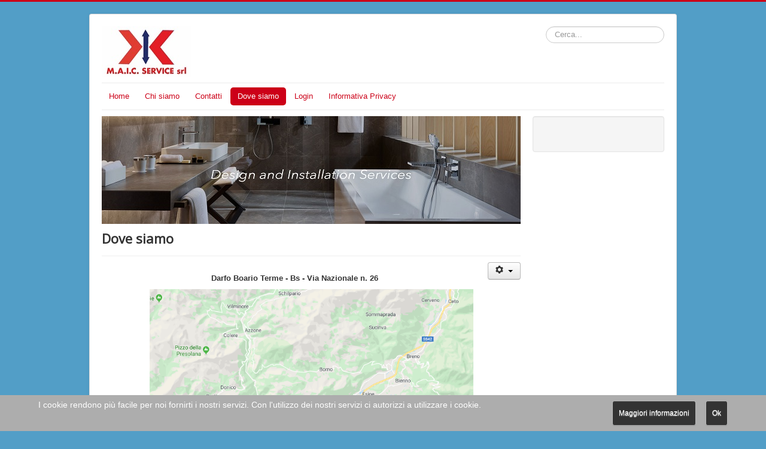

--- FILE ---
content_type: text/html; charset=utf-8
request_url: http://www.maicservice.it/index.php/dove-siamo
body_size: 11145
content:
<!DOCTYPE html>
<html lang="it-it" dir="ltr">
<head>
	<meta name="viewport" content="width=device-width, initial-scale=1.0" />
	<meta charset="utf-8" />
	<base href="http://www.maicservice.it/index.php/dove-siamo" />
	<meta name="keywords" content="SERRAMENTI ALLUMINIO PVC, PAVIMENTI, RIVESTIMENTI, MATERIALE IDRAULICO, PELLET, STUFE, PORTE INTERNE, PORTONI BLINDATI, SEZIONALI, RINGHIERE IN PVC" />
	<meta name="author" content="Ilario" />
	<meta name="description" content="Maic service srl,fornisce e aiuta il cliente nella scelta dei materiali per la realizzazione delle propria casa. La scelta riguarda la fornitura e la posa di serramenti di tutte le tipologie, la fornitura di piastrelle in cotto, ceramica, gres per pavimenti e rivestimenti, la fornitura di materiale idraulico a scelta tra 65 marchi di materiali, la fornitura e la posa di porte interne e portoncini blindati. Disponiamo inoltre di pellet certificato a1 e stufe a pellet." />
	<meta name="generator" content="Joomla! - Open Source Content Management" />
	<title>Dove siamo</title>
	<link href="/templates/protostar/favicon.ico" rel="shortcut icon" type="image/vnd.microsoft.icon" />
	<link href="http://www.maicservice.it/index.php/component/search/?Itemid=119&amp;format=opensearch" rel="search" title="Vai Maic Service srl" type="application/opensearchdescription+xml" />
	<link href="/templates/protostar/css/template.css?e64f42dd61cbc849511b9ce51735bd58" rel="stylesheet" />
	<link href="https://fonts.googleapis.com/css?family=Open+Sans" rel="stylesheet" />
	<link href="/plugins/system/cookiehint/css/style.css?e64f42dd61cbc849511b9ce51735bd58" rel="stylesheet" />
	<style>

	h1, h2, h3, h4, h5, h6, .site-title {
		font-family: 'Open Sans', sans-serif;
	}
	body.site {
		border-top: 3px solid #cc0018;
		background-color: #529ec7;
	}
	a {
		color: #cc0018;
	}
	.nav-list > .active > a,
	.nav-list > .active > a:hover,
	.dropdown-menu li > a:hover,
	.dropdown-menu .active > a,
	.dropdown-menu .active > a:hover,
	.nav-pills > .active > a,
	.nav-pills > .active > a:hover,
	.btn-primary {
		background: #cc0018;
	}div.mod_search87 input[type="search"]{ width:auto; }#redim-cookiehint-bottom {position: fixed; z-index: 99999; left: 0px; right: 0px; bottom: 0px; top: auto !important;}
	</style>
	<script src="/media/jui/js/jquery.min.js?e64f42dd61cbc849511b9ce51735bd58"></script>
	<script src="/media/jui/js/jquery-noconflict.js?e64f42dd61cbc849511b9ce51735bd58"></script>
	<script src="/media/jui/js/jquery-migrate.min.js?e64f42dd61cbc849511b9ce51735bd58"></script>
	<script src="/media/jui/js/bootstrap.min.js?e64f42dd61cbc849511b9ce51735bd58"></script>
	<script src="/media/system/js/caption.js?e64f42dd61cbc849511b9ce51735bd58"></script>
	<script src="/templates/protostar/js/template.js?e64f42dd61cbc849511b9ce51735bd58"></script>
	<!--[if lt IE 9]><script src="/media/jui/js/html5.js?e64f42dd61cbc849511b9ce51735bd58"></script><![endif]-->
	<!--[if lt IE 9]><script src="/media/system/js/html5fallback.js?e64f42dd61cbc849511b9ce51735bd58"></script><![endif]-->
	<script>
jQuery(function($){ initTooltips(); $("body").on("subform-row-add", initTooltips); function initTooltips (event, container) { container = container || document;$(container).find(".hasTooltip").tooltip({"html": true,"container": "body"});} });jQuery(window).on('load',  function() {
				new JCaption('img.caption');
			});
	</script>

</head>
<body class="site com_content view-article no-layout no-task itemid-119">
	<!-- Body -->
	<div class="body" id="top">
		<div class="container">
			<!-- Header -->
			<header class="header" role="banner">
				<div class="header-inner clearfix">
					<a class="brand pull-left" href="/">
						<img src="http://www.maicservice.it/images/banners/maicservicesrl.jpg" alt="Maic Service srl" />											</a>
					<div class="header-search pull-right">
						<div class="search mod_search87">
	<form action="/index.php/dove-siamo" method="post" class="form-inline" role="search">
		<label for="mod-search-searchword87" class="element-invisible">Cerca...</label> <input name="searchword" id="mod-search-searchword87" maxlength="200"  class="inputbox search-query input-medium" type="search" size="20" placeholder="Cerca..." />		<input type="hidden" name="task" value="search" />
		<input type="hidden" name="option" value="com_search" />
		<input type="hidden" name="Itemid" value="119" />
	</form>
</div>

					</div>
				</div>
			</header>
							<nav class="navigation" role="navigation">
					<div class="navbar pull-left">
						<a class="btn btn-navbar collapsed" data-toggle="collapse" data-target=".nav-collapse">
							<span class="element-invisible">Cambia navigazione</span>
							<span class="icon-bar"></span>
							<span class="icon-bar"></span>
							<span class="icon-bar"></span>
						</a>
					</div>
					<div class="nav-collapse">
						<ul class="nav menu nav-pills mod-list">
<li class="item-101 default"><a href="/index.php" >Home</a></li><li class="item-108"><a href="/index.php/about" >Chi siamo</a></li><li class="item-117"><a href="/index.php/contatti" >Contatti</a></li><li class="item-119 current active"><a href="/index.php/dove-siamo" >Dove siamo</a></li><li class="item-115"><a href="/index.php/author-login" >Login</a></li><li class="item-121"><a href="/index.php/informativa-privacy" >Informativa Privacy</a></li></ul>

					</div>
				</nav>
						
			<div class="row-fluid">
								<main id="content" role="main" class="span9">
					<!-- Begin Content -->
							<div class="moduletable">
						

<div class="custom"  >
	<p><img src="/images/interior.jpg" alt="" /></p></div>
		</div>
	
					<div id="system-message-container">
	</div>

					<div class="item-page" itemscope itemtype="https://schema.org/Article">
	<meta itemprop="inLanguage" content="it-IT" />
	
		
			<div class="page-header">
		<h2 itemprop="headline">
			Dove siamo		</h2>
							</div>
							
<div class="icons">
	
					<div class="btn-group pull-right">
				<button class="btn dropdown-toggle" type="button" id="dropdownMenuButton-9" aria-label="Strumenti utenti"
				data-toggle="dropdown" aria-haspopup="true" aria-expanded="false">
					<span class="icon-cog" aria-hidden="true"></span>
					<span class="caret" aria-hidden="true"></span>
				</button>
								<ul class="dropdown-menu" aria-labelledby="dropdownMenuButton-9">
											<li class="print-icon"> <a href="/index.php/dove-siamo?tmpl=component&amp;print=1" title="Stampa articolo < Dove siamo >" onclick="window.open(this.href,'win2','status=no,toolbar=no,scrollbars=yes,titlebar=no,menubar=no,resizable=yes,width=640,height=480,directories=no,location=no'); return false;" rel="nofollow">			<span class="icon-print" aria-hidden="true"></span>
		Stampa	</a> </li>
																			</ul>
			</div>
		
	</div>
			
		
	
	
		
								<div itemprop="articleBody">
		<p style="text-align: center;"><strong><span class="contact-street"><br /></span><span class="contact-suburb">Darfo Boario Terme - Bs - </span><span class="contact-postcode">Via Nazionale n. 26</span></strong></p>
<p><img style="display: block; margin-left: auto; margin-right: auto;" src="/images/dove.png" alt="" width="541" height="407" /></p> 	</div>

	
	<ul class="pager pagenav">
	<li class="previous">
		<a class="hasTooltip" title="Informativa Privacy" aria-label="Articolo precedente: Informativa Privacy" href="/index.php/informativa-privacy" rel="prev">
			<span class="icon-chevron-left" aria-hidden="true"></span> <span aria-hidden="true">Indietro</span>		</a>
	</li>
	<li class="next">
		<a class="hasTooltip" title="I nostri prodotti" aria-label="Articolo successivo: I nostri prodotti" href="/index.php/dove-siamo/2-uncategorised/8-i-nostri-prodotti-2" rel="next">
			<span aria-hidden="true">Avanti</span> <span class="icon-chevron-right" aria-hidden="true"></span>		</a>
	</li>
</ul>
							</div>

					<div class="clearfix"></div>
					<div aria-label="breadcrumbs" role="navigation">
	<ul itemscope itemtype="https://schema.org/BreadcrumbList" class="breadcrumb">
					<li>
				Sei qui: &#160;
			</li>
		
						<li itemprop="itemListElement" itemscope itemtype="https://schema.org/ListItem">
											<a itemprop="item" href="/index.php" class="pathway"><span itemprop="name">Home</span></a>
					
											<span class="divider">
							<img src="/media/system/images/arrow.png" alt="" />						</span>
										<meta itemprop="position" content="1">
				</li>
							<li itemprop="itemListElement" itemscope itemtype="https://schema.org/ListItem" class="active">
					<span itemprop="name">
						Dove siamo					</span>
					<meta itemprop="position" content="2">
				</li>
				</ul>
</div>

					<!-- End Content -->
				</main>
									<div id="aside" class="span3">
						<!-- Begin Right Sidebar -->
						<div class="well ">
<div class="shinystat">
<div  style="text-align: right;" >

<!-- Inizio Codice ShinyStat - Modulo Joomla Versione 3.2.0 -->
<script type="text/javascript" src="//codice.shinystat.com/cgi-bin/getcod.cgi?USER=ilariomaic2020"></script>
<noscript>
<a href="http://www.shinystat.com/it/" target="_top">
<img src="//www.shinystat.com/cgi-bin/shinystat.cgi?USER=ilariomaic2020" alt="Statistiche" style="border:0px" /></a>
</noscript>
<!-- Fine Codice ShinyStat -->

</div>
</div>
</div>
						<!-- End Right Sidebar -->
					</div>
							</div>
		</div>
	</div>
	<!-- Footer -->
	<footer class="footer" role="contentinfo">
		<div class="container">
			<hr />
			
			<p class="pull-right">
				<a href="#top" id="back-top">
					Torna su				</a>
			</p>
			<p>
				&copy; 2026 Maic Service srl - Partita I.V.A. : 02944250980
			</p>
		</div>
	</footer>
	

<div id="redim-cookiehint-bottom"> <div id="redim-cookiehint">   <div class="cookiecontent">     I cookie rendono più facile per noi fornirti i nostri servizi. Con l'utilizzo dei nostri servizi ci autorizzi a utilizzare i cookie.  </div>   <div class="cookiebuttons">       <a id="cookiehintinfo" href="http://www.maicservice.it/index.php/informativa-privacy" class="btn">Maggiori informazioni</a>       <a id="cookiehintsubmit" onclick="return cookiehintsubmitno(this);" href="http://www.maicservice.it/index.php/dove-siamo?rCH=2" class="btn">Ok</a>     </div>   <div class="clr"></div> </div> </div>     <script type="text/javascript">       function cookiehintfadeOut(el) {         el.style.opacity = 1;         (function fade() {           if ((el.style.opacity -= .1) < 0) {             el.style.display = "none";           } else {             requestAnimationFrame(fade);           }         })();       }         function cookiehintsubmit(obj) {         document.cookie = 'reDimCookieHint=1; expires=Sun, 31 Jan 2027 23:59:59 GMT;57; path=/';         cookiehintfadeOut(document.getElementById('redim-cookiehint-bg'));         return false;       }        function cookiehintsubmitno(obj) {         document.cookie = 'reDimCookieHint=-1; expires=0; path=/';         cookiehintfadeOut(document.getElementById('redim-cookiehint-bg'));         return true;       }     </script>  
</body>
</html>